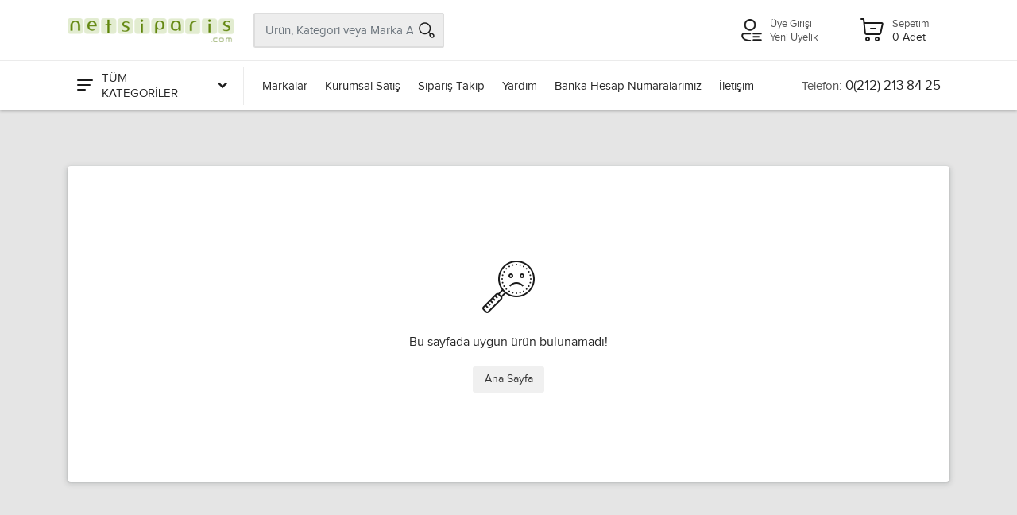

--- FILE ---
content_type: text/html; charset=utf-8
request_url: https://www.netsiparis.com/hp-ddr4-ramlar
body_size: 41688
content:

<!DOCTYPE html>
<html lang="tr">
<head>
<meta charset="utf-8" /> 
<meta name="viewport" content="width=device-width, initial-scale=1, viewport-fit=cover" />
<meta name="description" content="" />
<meta property="og:type" content="website" />
<meta property="og:title" content="Hp DDR4 Ramlar" />
<meta property="og:description" content="" />
<meta property="og:url" content="https://www.netsiparis.com/hp-ddr4-ramlar" />
<meta property="og:image" content="https://www.netsiparis.com/Dosyalar/832CA627-619F-4DEE-8B4F-58BACD44F7E7/100yil/logo/logo.png" />
<meta name="twitter:card" content="summary_large_image" />
<meta name="twitter:title" content="Hp DDR4 Ramlar" />
<meta name="twitter:description" content="" />
<meta name="twitter:url" content="https://www.netsiparis.com/hp-ddr4-ramlar" />
<meta name="twitter:image" content="https://www.netsiparis.com/Dosyalar/832CA627-619F-4DEE-8B4F-58BACD44F7E7/100yil/logo/logo.png" />
<link rel="canonical" href="https://www.netsiparis.com/hp-ddr4-ramlar" />
<link rel="image_src" href="https://www.netsiparis.com/Dosyalar/832CA627-619F-4DEE-8B4F-58BACD44F7E7/100yil/logo/logo.png" />
<link rel="icon" type="image /x-icon" href="Dosyalar/favicon.ico" > 
<meta name="google-site-verification" content="lA9gMzp8zGBi6Vcoc-Vte7BPdLISI8hLq9hGMFYIn3c" />

<link rel="stylesheet" href="/Themes/Default/vendor/bootstrap/css/bootstrap.css" /><link rel="stylesheet" href="/Themes/Default/vendor/fonts/proxima/fonts.css" /><link rel="stylesheet" href="/Themes/Default/vendor/owl-carousel/assets/owl.carousel.min.css" /><link rel="stylesheet" href="/Themes/Default/css/style.css?v=281122.1751" /><title>
	Hp DDR4 Ramlar
</title></head>
<body pg-url="/hp-ddr4-ramlar" pg-base-url="/hp-ddr4-ramlar">
    <!-- site__mobile-header -->

    <header class="site__mobile-header">
        <div class="mobile-header">
            <div class="container">
                <div class="mobile-header__body">
                    <button aria-label="Menu" class="mobile-header__menu-button mm-gen-btn" type="button">
                        <span class='c-icon-24 c-icon-cat-menu'></span>
                    </button>
                    <a aria-label="Logo" class="mobile-header__logo" href="/">
                        
                        <img src="Dosyalar/832CA627-619F-4DEE-8B4F-58BACD44F7E7/100yil/logo/logo.png" alt="Netsiparis.com - Online Alışveriş" />
                        
                    </a>
                    <div class="mobile-header__search mobile-search">
                        <input type="text" class="mobile-search__input" name="txt-mobile-search" placeholder="Ürün, Kategori veya Marka Ara">
                        <button aria-label="Arama" type="button" class="mobile-search__button mobile-search__button--search" name="btn-mobile-search">
                            <span class="c-icon-24 c-icon-header-search"></span>
                        </button>
                        <button aria-label="Kapat" type="button" class="mobile-search__button mobile-search__button--close">
                            <span class='c-icon-24 c-icon-header-close'></span>
                        </button>
                        <div class="mobile-search__field"></div>
                    </div>
                    <div class="mobile-header__indicators">
                        <div class="mobile-indicator mobile-indicator--search d-md-none">
                            <button aria-label="Arama" type="button" class="mobile-indicator__button btn-urun-ara">
                                <span class="mobile-indicator__icon"><span class="c-icon-24 c-icon-header-search"></span></span>
                            </button>
                        </div>
                    </div>
                    
                    <a aria-label="Hesabım" class="mobile-header__menu-button mobile-header__menu-userbutton mm-user-btn" href="javascript:;">
                        <span class='c-icon-24 c-icon-header-user'></span>
                    </a>
                    <a aria-label="Sepetim" class="mobile-header__menu-a" href="/sepet">
                        <span class='c-icon-24 c-icon-header-basket'></span>
                    </a>
                </div>
            </div>
        </div>
    </header>
    <!-- site__mobile-header / end -->
    <!-- site__header -->
    <header class="site__header">
        <div class="header">
            <div class="header__navbar">
                <div class="header__navbar-departments">
                    <div class="departments">
                        <button aria-label="Tüm Kategoriler" class="departments__button">
                            <span class="departments__button-icon"><span class='c-icon-24 c-icon-cat-menu'></span></span>
                            <span>TÜM KATEGORİLER</span>
                            <span class="departments__button-arrow"><span class='c-icon-16 c-icon-cat-down'></span></span>
                        </button>
                        <div class="departments__menu">
                            <div class="departments__arrow"></div>
                            <div class="departments__body">
                                <ul class="departments__list" id="departments__list">
                                    <li class="departments__list-padding"></li>
                                    
                                    <li>
                                        <a href="/bilgisayar-modelleri" data-id="1" data-sub="11">Bilgisayar Modelleri <span class='c-icon-16 c-icon-cat-right c-icon-opacity'></span></a>
                                        <div class="departments__item-menu"></div>
                                    </li>
                                    
                                    <li>
                                        <a href="/yazici-modelleri" data-id="367" data-sub="12">Yazıcı Tarayıcı <span class='c-icon-16 c-icon-cat-right c-icon-opacity'></span></a>
                                        <div class="departments__item-menu"></div>
                                    </li>
                                    
                                    <li>
                                        <a href="/barkod-urunleri" data-id="372" data-sub="12">Barkod Ürünleri <span class='c-icon-16 c-icon-cat-right c-icon-opacity'></span></a>
                                        <div class="departments__item-menu"></div>
                                    </li>
                                    
                                    <li>
                                        <a href="/guvenlik-urunleri" data-id="47" data-sub="15">Güvenlik Ürünleri <span class='c-icon-16 c-icon-cat-right c-icon-opacity'></span></a>
                                        <div class="departments__item-menu"></div>
                                    </li>
                                    
                                    <li>
                                        <a href="/telefon-modelleri" data-id="16" data-sub="10">Telefon Modelleri <span class='c-icon-16 c-icon-cat-right c-icon-opacity'></span></a>
                                        <div class="departments__item-menu"></div>
                                    </li>
                                    
                                    <li>
                                        <a href="/televizyonlar" data-id="52" data-sub="2">Televizyonlar <span class='c-icon-16 c-icon-cat-right c-icon-opacity'></span></a>
                                        <div class="departments__item-menu"></div>
                                    </li>
                                    
                                    <li>
                                        <a href="/elektronik" data-id="2" data-sub="8">Elektronik <span class='c-icon-16 c-icon-cat-right c-icon-opacity'></span></a>
                                        <div class="departments__item-menu"></div>
                                    </li>
                                    
                                    <li>
                                        <a href="/beyaz-esya-mutfak" data-id="7" data-sub="6">Beyaz Eşya/Mutfak <span class='c-icon-16 c-icon-cat-right c-icon-opacity'></span></a>
                                        <div class="departments__item-menu"></div>
                                    </li>
                                    
                                    <li>
                                        <a href="/kozmetik-saglik" data-id="4" data-sub="2">Kozmetik/Sağlık <span class='c-icon-16 c-icon-cat-right c-icon-opacity'></span></a>
                                        <div class="departments__item-menu"></div>
                                    </li>
                                    
                                    <li>
                                        <a href="/hediyelik-kirtasiye" data-id="13" data-sub="2">Hediyelik/Kırtasiye <span class='c-icon-16 c-icon-cat-right c-icon-opacity'></span></a>
                                        <div class="departments__item-menu"></div>
                                    </li>
                                    
                                    <li>
                                        <a href="/muzik-aletleri" data-id="11" data-sub="10">Müzik Aletleri <span class='c-icon-16 c-icon-cat-right c-icon-opacity'></span></a>
                                        <div class="departments__item-menu"></div>
                                    </li>
                                    
                                    <li>
                                        <a href="/hirdavat-urunleri" data-id="2246" data-sub="7">Hırdavat Ürünleri <span class='c-icon-16 c-icon-cat-right c-icon-opacity'></span></a>
                                        <div class="departments__item-menu"></div>
                                    </li>
                                    
                                    <li>
                                        <a href="/ofis-urunleri" data-id="2255" data-sub="3">Ofis Ürünleri <span class='c-icon-16 c-icon-cat-right c-icon-opacity'></span></a>
                                        <div class="departments__item-menu"></div>
                                    </li>
                                    
                                    <li>
                                        <a href="/hobi-urunleri" data-id="2269" data-sub="7">Hobi Ürünleri <span class='c-icon-16 c-icon-cat-right c-icon-opacity'></span></a>
                                        <div class="departments__item-menu"></div>
                                    </li>
                                    
                                    <li>
                                        <a href="/tuning-urunleri" data-id="2333" data-sub="15">Tuning Ürünleri <span class='c-icon-16 c-icon-cat-right c-icon-opacity'></span></a>
                                        <div class="departments__item-menu"></div>
                                    </li>
                                    
                                    <li>
                                        <a href="/e-kitap-okuyucular" data-id="2453" data-sub="0">E-Kitap Okuyucular </a>
                                        <div class="departments__item-menu"></div>
                                    </li>
                                    
                                    <li>
                                        <a href="/spor-outdoor-urunleri" data-id="2478" data-sub="2">Spor Outdoor Ürünleri <span class='c-icon-16 c-icon-cat-right c-icon-opacity'></span></a>
                                        <div class="departments__item-menu"></div>
                                    </li>
                                    
                                    <li>
                                        <a href="/gpsgnss-takip-urunleri" data-id="2482" data-sub="0">GPS/GNSS Takip Ürünleri </a>
                                        <div class="departments__item-menu"></div>
                                    </li>
                                    
                                    <li class="departments__list-padding"></li>
                                </ul>
                                <div class="departments__menu-container">
                                    <div class="megamenu departments__megamenu departments__megamenu--size--xl" id="dep-megamenu"></div>
                                </div>
                            </div>
                        </div>
                    </div>
                </div>
                <div class="header__navbar-menu">
                    <div class="main-menu">
                        <ul class="main-menu__list">
                            
                            <li class="main-menu__item"><a href="/markalar" class="main-menu__link">Markalar</a></li>
                            
                            <li class="main-menu__item"><a href="/kurumsal-satis" class="main-menu__link">Kurumsal Satış</a></li>
                            <li class="main-menu__item"><a href="/siparis-takip" class="main-menu__link">Sipariş Takip</a></li>
                            <li class="main-menu__item"><a href="/yardim" class="main-menu__link">Yardım</a></li>
                            <li class="main-menu__item"><a href="/banka-hesap-numaralarimiz" class="main-menu__link">Banka Hesap Numaralarımız</a></li>
                            <li class="main-menu__item"><a href="/iletisim" class="main-menu__link">İletişim</a></li>
                            <!--
                            <li class="main-menu__item main-menu__itemactive"><a href="/teklif-iste" class="main-menu__link">Teklif İste</a></li>-->
                        </ul>
                    </div>
                </div>
                <div class="header__navbar-phone phone">
                    <a href="tel:0(212) 213 84 25" class="phone__body">
                        <div class="phone__title">Telefon:</div>
                        <div class="phone__number">0(212) 213 84 25</div>
                    </a>
                </div>
            </div>
            <div class="header__logo">
                <a href="/" class="logo">
                    <div class="logo__image">
                        
                        <img src="Dosyalar/832CA627-619F-4DEE-8B4F-58BACD44F7E7/100yil/logo/logo.png" alt="Netsiparis.com - Online Alışveriş" />
                        
                    </div>
                </a>
            </div>

            <div class="header__search" itemscope itemtype="https://schema.org/WebSite">
                <meta itemprop="url" content="https://www.netsiparis.com/hp-ddr4-ramlar" />
                <div class="search__body" itemprop="potentialAction" itemscope itemtype="https://schema.org/SearchAction">
                    <meta itemprop="target" content="https://www.netsiparis.com/ara?s={search_term_string}" />
                    <input itemprop="query-input" class="search__input" type="text" name="search_term_string" placeholder="Ürün, Kategori veya Marka Ara" data-search-url="/ara" />
                    <button aria-label="Arama" class="search__button search__button--end" name="btn-header-search" type="button"><span class="search__button-icon"><span class="c-icon-24 c-icon-header-search"></span></span></button>

                    <div class="search__dropdown search__dropdown--suggestions suggestions">
                        <div class="suggestions__group sugg-popara-kapsul">
                            <div class="suggestions__group-title">Popüler Aramalar</div>
                            <div class="suggestions__group-title sugg-popara"></div>
                        </div>
                        <div class="suggestions__group sugg-bulurun-kapsul">
                            <div class="suggestions__group-title">Bulunan Ürünler</div>
                            <div class="suggestions__group-content sugg-bulurun"></div>
                        </div>

                        <div class="suggestions__group  sugg-bulkat-kapsul">
                            <div class="suggestions__group-title">Bulunan Kategoriler</div>
                            <div class="suggestions__group-content sugg-bulkat"></div>
                        </div>

                        <div class="suggestions__group  sugg-bulurunkat-kapsul">
                            <div class="suggestions__group-title">Bu Kategorilerde Ara</div>
                            <div class="suggestions__group-content sugg-bulurunkat"></div>
                        </div>
                    </div>
                </div>
            </div>

            <div class="header__indicators">
                
                <div class="indicator header-login-links">
                    <div class="indicator__button">
                        <span class="indicator__icon">
                            <span class="c-icon-32 c-icon-header-user"></span>
                        </span>
                        
                        <a href="/uye-girisi" title="Üye Girişi">Üye Girişi</a>
                        <a href="/yeni-uyelik" title="Yeni Üyelik">Yeni Üyelik</a>
                        
                    </div>
                </div>
                
                <div id="header-basket-button" class="indicator indicator--trigger--click">
                    <a href="javascript:;" class="indicator__button">
                        <span class="indicator__icon"><span class="c-icon-32 c-icon-header-basket"></span></span>
                        <span class="indicator__title">Sepetim</span>
                        <span class="indicator__value sepet-adet">0 Adet</span>
                    </a>
                    <div class="indicator__content">
                        <div class="dropcart">
                            <div class="modul-sepet-urunler btn btn-light btn-loading btn-xl">
                                <span class="sepet-urun-yok">Sepetinizde ürün bulunmamaktadır.</span>
                            </div>
                            <a aria-label="Sepetim" class="btn btn-sm btn-primary w-100" href="/sepet">Alışveriş Sepetim</a>
                        </div>
                    </div>
                </div>
            </div>
        </div>
    </header>

    <!-- site__header / end -->


    <section id="breadcrumb" class="ns-container main_111">
        <ul class="brd__list" itemscope itemtype="https://schema.org/BreadcrumbList">
            
        </ul>
    </section>

    
    <main>
        <section id="cp_block_100" class="modul_block_header mbg"></section> <!-- genel üst -->
        <section id="main_content">
            <div id="cp_block_kapsul" class="ns-container main_010">
                <div id="cp_block_1" class="modul_block_left"></div>
                <div class="modul_block_center mbg">
                    <div id="cp_block_3">







                    </div> <!-- orta üst -->
                    <div id="cp_block_0">
<div class="block" style="width: 100%; margin: 30px auto; margin-bottom: 50px; padding: 0px;">
    <div class="container container-md">
        <div class="row">
            <div class="card flex-grow-1">
                <div class="card-body card-body--padding--2">
                    <div>
                        <br />
                        <br />
                        <br />
                        <br />
                        <span style="text-align: center; display: block;">

                            <img src="[data-uri]">
                            <br />
                            <br />
                            Bu sayfada uygun ürün bulunamadı!
                            <br />
                            <br />
                            <a class="btn btn btn-secondary" href="/">Ana Sayfa</a>
                        </span>
                        <br />
                        <br />
                        <br />
                        <br />
                    </div>
                </div>
            </div>
        </div>
    </div>
</div>
</div> <!-- orta sabit -->
                    <div id="cp_block_4"></div> <!-- orta alt -->
                </div>
                <div id="cp_block_2" class="modul_block_right"></div>
            </div>
        </section>
        <section id="cp_block_101" class="modul_block_footer mbg"></section> <!-- genel alt -->
    </main>
    <!-- Google tag (gtag.js) -->
<script async src="https://www.googletagmanager.com/gtag/js?id=G-4FBNME0KNE"></script>
<script>
  window.dataLayer = window.dataLayer || [];
  function gtag(){dataLayer.push(arguments);}
  gtag('js', new Date());

  gtag('config', 'G-4FBNME0KNE');
</script>
    <!--Start of Tawk.to Script-->
<script type="text/javascript">
var Tawk_API=Tawk_API||{}, Tawk_LoadStart=new Date();
(function(){
var s1=document.createElement("script"),s0=document.getElementsByTagName("script")[0];
s1.async=true;
s1.src='https://embed.tawk.to/5a58722e4b401e45400c074c/default';
s1.charset='UTF-8';
s1.setAttribute('crossorigin','*');
s0.parentNode.insertBefore(s1,s0);
})();
</script>
<!--End of Tawk.to Script-->
    
    <input type="hidden" name="g-recaptcha-input" id="g-recaptcha-input">


    <footer class="site__footer">
        <div class="site-footer">
            <div class="site-footer__widgets">
                <div class="container">
                    <div class="row">
                        <div class="col-6 col-md-3 col-xl-3">
                            <div class="site-footer__widget footer-contacts">
                                <p class="footer-title">İletişim</p>
                                <ul class="footer-links__list">
                                    <li class="footer-links__item"><b>ADRES :</b> Gülbahar Mh. Karanfil Sk. Birlik Apt. A Blok No:2 Kat:2 Şişli/İstanbul</li>
                                    <li class="footer-links__item"><b>TELEFON :</b> 0(212) 213 84 25</li>
                                    <li class="footer-links__item"><b>E-POSTA :</b> bilgi@netsiparis.com</li>
                                </ul>
                            </div>
                            <br />
                            <div class="footer-newsletter__text footer-newsletter__text--social">Bizi Takip Edin</div>
                            <div class="footer-newsletter__social-links social-links">
                                <ul class="social-links__list">
                                    <li class="social-links__item social-links__item--facebook"><a href="https://www.facebook.com/NetsiparisCom/?fref=ts" target="_blank" aria-label="Facebook"><span class='c-icon-16 c-icon-facebook'></span></a></li>
                                    <li class="social-links__item social-links__item--twitter"><a href="https://twitter.com/NetsiparisCom" target="_blank" aria-label="Twitter"><span class='c-icon-16 c-icon-twitter'></span></a></li>
                                    
                                </ul>
                            </div>
                        </div>
                        <div class="col-6 col-md-3 col-xl-2">
                            <div class="site-footer__widget footer-links">
                                <p class="footer-title">Kurumsal</p>
                                <ul class="footer-links__list">
                                    <li class="footer-links__item"><a href="/iletisim" class="footer-links__link">İletişim</a></li>
                                    <li class="footer-links__item"><a href="/hakkimizda" class="footer-links__link">Hakkımızda</a></li>
                                    <li class="footer-links__item"><a href="/bize-sorun" class="footer-links__link">Bize Sorun</a></li>
                                    <li class="footer-links__item"><a href="/yardim" class="footer-links__link">Yardım</a></li>
                                    <li class="footer-links__item"><a href="/banka-hesap-numaralarimiz" class="footer-links__link">Banka Hesap Numaralarımız</a></li>
                                    <li class="footer-links__item"><a href="/kurumsal-satis" class="footer-links__link">Kurumsal Satış</a></li>
                                </ul>
                            </div>
                        </div>
                        <div class="col-6 col-md-3 col-xl-2">
                            <div class="site-footer__widget footer-links">
                                <p class="footer-title">Hesabım</p>
                                <ul class="footer-links__list">
                                    <li class="footer-links__item"><a href="/kisisel-bilgilerim" class="footer-links__link">Kişisel Bilgilerim</a></li>
                                    
                                    <li class="footer-links__item"><a href="/siparislerim" class="footer-links__link">Siparişlerim</a></li>
                                    <li class="footer-links__item"><a href="/tekliflerim" class="footer-links__link">Tekliflerim</a></li>
                                    <li class="footer-links__item"><a href="/kayitli-sepetlerim" class="footer-links__link">Kayıtlı Sepetlerim</a></li>
                                    <li class="footer-links__item"><a href="/ariza-iade" class="footer-links__link">Arıza-İade İşlemleri</a></li>
                                    <li class="footer-links__item"><a href="/odeme-bildirimi" class="footer-links__link">Ödeme Bildirimi</a></li>
                                    <li class="footer-links__item"><a href="/kuponlarim" class="footer-links__link">Kuponlarım</a></li>
                                    <li class="footer-links__item"><a href="/puan-hareketlerim" class="footer-links__link">Puan Hareketlerim</a></li>
                                    <li class="footer-links__item"><a href="/sorularim" class="footer-links__link">Sorularım</a></li>
                                    <li class="footer-links__item"><a href="/yorumlarim" class="footer-links__link">Yorumlarım</a></li>
                                    <li class="footer-links__item"><a href="/takip-ettigim-urunler" class="footer-links__link">Takip Ettiğim Ürünler</a></li>
                                    <li class="footer-links__item"><a href="/fiyati-dusunce-haber-verilecek-urunler" class="footer-links__link">Fiyatı Düşünce Haber Verilecekler</a></li>
                                </ul>
                            </div>
                        </div>
                        <div class="col-6 col-md-3 col-xl-2">
                            <div class="site-footer__widget footer-links">
                                <p class="footer-title">Bilgilendirme</p>
                                <ul class="footer-links__list">
                                    <li class="footer-links__item"><a href="/iptal-iade-politikasi" class="footer-links__link">İptal İade Politikası</a></li>
                                    <li class="footer-links__item"><a href="/uyelik-sozlesmesi" class="footer-links__link">Üyelik Sözleşmesi</a></li>
                                    
                                    <li class="footer-links__item"><a href="/kisisel-verilerin-korunmasi" class="footer-links__link">KVKK ve Gizlilik</a></li>
                                    <li class="footer-links__item"><a href="/cerez-politikasi" class="footer-links__link">Çerez Politikası</a></li>
                                    <li class="footer-links__item"><a href="/mesafeli-satis-sozlesmesi" class="footer-links__link">Mesafeli Satış Söz.</a></li>
                                </ul>
                            </div>
                        </div>
                        <div class="col-12 col-md-6 col-xl-3">
                            <div class="site-footer__widget footer-newsletter">
                                <p class="footer-title">E-bülten Aboneliği</p>
                                <div class="footer-newsletter__text">Kampanyalarımızdan haberdar olmak için e-posta adresinizi yazınız.</div>
                                <form action="" class="footer-newsletter__form">
                                    <label class="sr-only" for="footer-newsletter-address">E-posta Adresiniz</label>
                                    <input type="text" class="footer-newsletter__form-input" id="footer-newsletter-address" placeholder="E-posta Adresiniz">
                                    <button type="button" aria-label="Gönder" class="footer-newsletter__form-button" name="bulten-gonder">Gönder</button>
                                </form>
                            </div>
                        </div>
                    </div>
                </div>
            </div>
        </div>
    </footer>

    <div class="ns-modal">
        <div class="ns-modal-overlay ns-modal-toggle"></div>
        <div class="ns-modal-wrapper ns-modal-transition">
            <div class="ns-modal-header">
                <button aria-label="Kapat" class="ns-modal-close ns-modal-toggle"></button>
                <h2 class="ns-modal-heading"></h2>
            </div>

            <div class="ns-modal-body">
                <div class="ns-modal-content"></div>
            </div>
        </div>
    </div>
    <div class="mobile-menu">
        <div class="mobile-menu__backdrop"></div>
        <div class="mobile-menu__body">
            <button aria-label="Geri" class="mobile-menu__back" type="button"><span class='c-icon-16 c-icon-cat-left'></span></button>
            <button aria-label="Kapat" class="mobile-menu__close" type="button"><span class='c-icon-16 c-icon-header-close'></span></button>
            <div class="mobile-menu__panel">
                <div class="mobile-menu__panel-header">
                    <div class="mobile-menu__panel-title">Menü</div>
                </div>
                <div class="mobile-menu__panel-body">
                    <div class="mobile-menu__indicators">
                        <a aria-label="Logo" class="mobile-menu__indicator" href="/">
                            <span class="mobile-menu__indicator-icon">
                                <span class='c-icon-20 c-icon-header-home'></span>
                            </span>
                            <span class="mobile-menu__indicator-title">Ana Sayfa</span>
                        </a>
                        
                        <a aria-label="Hesabım" class="mobile-menu__indicator mm-user-btn" href="javascript:;">
                            <span class="mobile-menu__indicator-icon">
                                <span class='c-icon-20 c-icon-header-user'></span>
                            </span>
                            <span class="mobile-menu__indicator-title">Hesabım</span>
                        </a>
                        
                        <a aria-label="Sepetim" class="mobile-menu__indicator" href="/sepet">
                            <span class="mobile-menu__indicator-icon">
                                <span class='c-icon-20 c-icon-header-basket'></span>
                            </span>
                            <span class="mobile-menu__indicator-title">Sepetim</span>
                        </a>
                        <a aria-label="İletişim" class="mobile-menu__indicator" href="/iletisim">
                            <span class="mobile-menu__indicator-icon">
                                <span class='c-icon-20 c-icon-header-contact'></span>
                            </span>
                            <span class="mobile-menu__indicator-title">İletişim</span>
                        </a>
                    </div>
                    <div class="mobile-menu__divider"></div>

                    <div class="mobile-menu__loading">
                        <p class="btn btn-light btn-loading btn-lg" style="width: 100%; padding: 50px;"></p>
                    </div>

                    <ul class="mobile-menu__links"></ul>

                </div>
                <div class="mobile-filtre__panel-body">
                    <div class="mobile-menu__loading">
                        <p class="btn btn-light btn-loading btn-lg" style="width: 100%; padding: 50px;"></p>
                    </div>
                    <div class="mobile-filtre__content">
                    </div>
                </div>
            </div>
        </div>
    </div>
    <div id="main-overlay"></div>
    <br />
    <center>
        <img src="/images/koyurenklogo.png" alt="Koyurenk.com E-ticaret" width="69" height="33" /></center>
    <br />


    <link rel="stylesheet" href="/Themes/Default/vendor/photoswipe/photoswipe.css" />
    <link rel="stylesheet" href="/Themes/Default/vendor/select2/css/select2.min.css" />
    <link rel="stylesheet" href="/Themes/Default/css/toastr.min.css" />
    <link rel="stylesheet" href="/Themes/Default/css/custom-icons.css" />

    <script type="text/javascript" src="/Themes/Default/vendor/jquery/jquery.min.js"></script>
    <script type="text/javascript" src="/Themes/Default/vendor/bootstrap/js/bootstrap.bundle.min.js"></script>
    <script type="text/javascript" src="/Themes/Default/vendor/owl-carousel/owl.carousel.min.js"></script>
    <script type="text/javascript" src="/Themes/Default/vendor/select2/js/select2.min.js"></script>
    <script type="text/javascript" src="/Themes/Default/js/main.js?v=151223.11"></script>
    <script type="text/javascript" src="/Themes/Default/js/photoswipe.min.js"></script>
    <script type="text/javascript" src="/Themes/Default/js/photoswipe-ui-default.min.js"></script>

    

    <script type="text/javascript" src="/Themes/Default/js/sticky-sidebar.js"></script>
    <script>
        $(document).ready(function () {
            $('.modul_block_left, .modul_block_right, .modul_block_center')
                .koyusticky({
                    additionalMarginTop: 20,
                    additionalMarginBottom: 20
                });
        });
    </script>

    <script>

        $("#departments__list a").mouseover(function () {
            //$("#departments__list > li > a").css("", "");
            //$(this).css("background", "#f0f0f0");
            $("#dep-megamenu .mm-kapsul").hide();
            $("#dep-megamenu").addClass("btn-secondary btn-loading btn-xl");

            var id = $(this).attr('data-id');
            var sub = $(this).attr('data-sub');
            if (sub > 0) {
                $(".departments__megamenu ").addClass("departments__megamenu--open");

                if ($(".mm-kapsul" + id).length > 0) {
                    $(".mm-kapsul" + id).show();
                    $("#dep-megamenu").removeClass("btn-secondary btn-loading btn-xl");
                    masonry(id);
                }
                else {

                    $.ajax({
                        url: '/data/get-categories/?id=' + id,
                        dataType: "json",
                        success: function (data) {
                            if (data != "") {
                                var Tum = "";
                                $.each(data, function (i, item) {
                                    var Ust = "<li><a href='/" + item.cUrl + "'>" + item.cAd + "</a></li>";

                                    var Alt = "";
                                    $.each(item.cSub, function (i, item2) {
                                        Alt += "<li><a href='/" + item2.subUrl + "'>" + item2.subAd + "</a></li>";
                                    });
                                    Tum += "<ul class='megamenu-links masonry-item'>" + Ust + Alt + "</ul>";
                                });
                                if (Tum != "") {
                                    $("#dep-megamenu").append("<div class='mm-kapsul mm-kapsul" + id + " masonry" + id + " '>" + Tum + "</div>");
                                    $("#dep-megamenu").removeClass("btn-secondary btn-loading btn-xl");
                                }
                                else {
                                    $(".departments__megamenu ").removeClass("departments__megamenu--open");
                                }
                            }
                            masonry(id);
                        }
                    });
                }
            }
            else {
                $(".departments__megamenu ").removeClass("departments__megamenu--open");
            }
            masonry(id);
        });
    </script>

    <script src='/Themes/Default/js/masonry.pkgd.min.js'></script>
    <script>
        function masonry(id) {
            var elem = document.querySelector('.masonry' + id);
            var msnry = new Masonry(elem, {
                itemSelector: '.masonry-item',
                columnWidth: 200
            });
        }
    </script>
</body>
</html>
